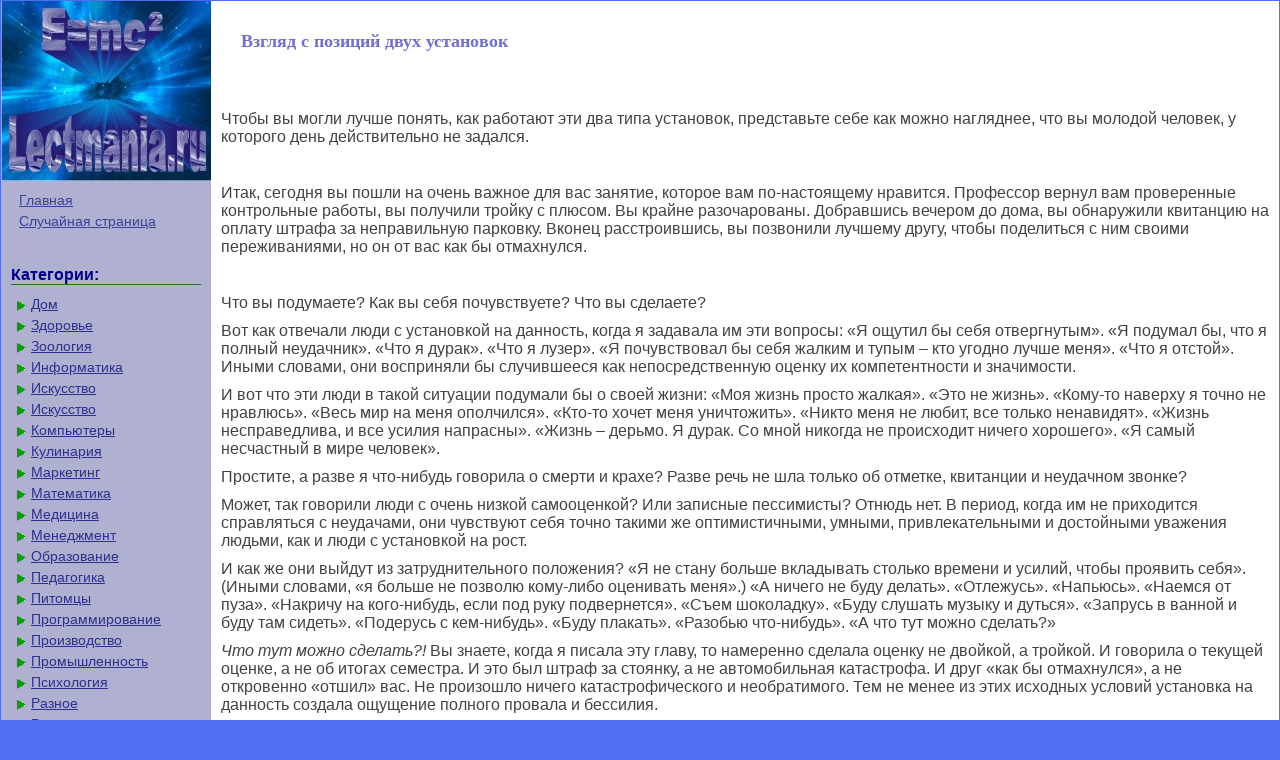

--- FILE ---
content_type: text/html; charset=utf-8
request_url: https://lectmania.ru/1x81c5.html
body_size: 6858
content:


<!DOCTYPE html>
<html>
<head>

<meta http-equiv="Content-Type" content="text/html; charset=windows-1251"/>
<title>Взгляд с позиций двух установок</title>
<link href="/style.css" rel="stylesheet" type="text/css">
<link rel="icon" href="/icon.ico" type="image/x-icon">
<link rel="shortcut icon" href="/icon.ico" type="image/x-icon">
<script type="text/javascript" src="https://yandex.st/share/cnt.share.js" charset="utf-8"></script>

</head>

<body>

<table width="100%" border="0" cellpadding="0" cellspacing="0" class="tableindex">
  <tr>
    <td width="210" valign="top" class="leftblock">
	<a href="/"><img src="/img/logo.jpg" align="top"></a>
	<p>
	<a href="/" class="lefts">Главная</a>
	<a href="/random.php" class="lefts">Случайная страница</a></p>
<br>
<!--a802da0f--><!--a802da0f--><!--b347e9e6--><!--b347e9e6--><p class="leftc">Категории:</p>
<p>
<a href="/9/" class="ssilkal">Дом</a><a href="/7/" class="ssilkal">Здоровье</a><a href="/14/" class="ssilkal">Зоология</a><a href="/15/" class="ssilkal">Информатика</a><a href="/1/" class="ssilkal">Искусство</a><a href="/16/" class="ssilkal">Искусство</a><a href="/3/" class="ssilkal">Компьютеры</a><a href="/6/" class="ssilkal">Кулинария</a><a href="/17/" class="ssilkal">Маркетинг</a><a href="/18/" class="ssilkal">Математика</a><a href="/19/" class="ssilkal">Медицина</a><a href="/20/" class="ssilkal">Менеджмент</a><a href="/4/" class="ssilkal">Образование</a><a href="/21/" class="ssilkal">Педагогика</a><a href="/10/" class="ssilkal">Питомцы</a><a href="/22/" class="ssilkal">Программирование</a><a href="/23/" class="ssilkal">Производство</a><a href="/24/" class="ssilkal">Промышленность</a><a href="/25/" class="ssilkal">Психология</a><a href="/33/" class="ssilkal">Разное</a><a href="/12/" class="ssilkal">Религия</a><a href="/26/" class="ssilkal">Социология</a><a href="/13/" class="ssilkal">Спорт</a><a href="/27/" class="ssilkal">Статистика</a><a href="/2/" class="ssilkal">Транспорт</a><a href="/28/" class="ssilkal">Физика</a><a href="/11/" class="ssilkal">Философия</a><a href="/5/" class="ssilkal">Финансы</a><a href="/29/" class="ssilkal">Химия</a><a href="/8/" class="ssilkal">Хобби</a><a href="/30/" class="ssilkal">Экология</a><a href="/31/" class="ssilkal">Экономика</a><a href="/32/" class="ssilkal">Электроника</a></div>	</p>
	<br><br><br><br><br>
	</td>
    <td valign="top" class="centerfon">
 <h1>Взгляд с позиций двух установок</h1>
<table width="340" border="0" align="left" cellpadding="2" cellspacing="2"><tr><td>


<!-- svarka336 -->

<script>
(adsbygoogle = window.adsbygoogle || []).push({});
</script>


</td></tr></table><p>&nbsp;</p>
 <p>Чтобы вы могли лучше понять, как работают эти два типа установок, представьте себе как можно нагляднее, что вы молодой человек, у которого день действительно не задался.</p>
 <p>&nbsp;</p>
 <p>Итак, сегодня вы пошли на очень важное для вас занятие, которое вам по&#8209;настоящему нравится. Профессор вернул вам проверенные контрольные работы, вы получили тройку с плюсом. Вы крайне разочарованы. Добравшись вечером до дома, вы обнаружили квитанцию на оплату штрафа за неправильную парковку. Вконец расстроившись, вы позвонили лучшему другу, чтобы поделиться с ним своими переживаниями, но он от вас как бы отмахнулся.</p>
 <p>&nbsp;</p>
 <p>Что вы подумаете? Как вы себя почувствуете? Что вы сделаете?</p>
 <p>Вот как отвечали люди с установкой на данность, когда я задавала им эти вопросы: «Я ощутил бы себя отвергнутым». «Я подумал бы, что я полный неудачник». «Что я дурак». «Что я лузер». «Я почувствовал бы себя жалким и тупым – кто угодно лучше меня». «Что я отстой». Иными словами, они восприняли бы случившееся как непосредственную оценку их компетентности и значимости.</p>
 <p>И вот что эти люди в такой ситуации подумали бы о своей жизни: «Моя жизнь просто жалкая». «Это не жизнь». «Кому&#8209;то наверху я точно не нравлюсь». «Весь мир на меня ополчился». «Кто&#8209;то хочет меня уничтожить». «Никто меня не любит, все только ненавидят». «Жизнь несправедлива, и все усилия напрасны». «Жизнь – дерьмо. Я дурак. Со мной никогда не происходит ничего хорошего». «Я самый несчастный в мире человек».</p>
 <p>Простите, а разве я что&#8209;нибудь говорила о смерти и крахе? Разве речь не шла только об отметке, квитанции и неудачном звонке?</p>
 <p>Может, так говорили люди с очень низкой самооценкой? Или записные пессимисты? Отнюдь нет. В период, когда им не приходится справляться с неудачами, они чувствуют себя точно такими же оптимистичными, умными, привлекательными и достойными уважения людьми, как и люди с установкой на рост.</p>
 <p>И как же они выйдут из затруднительного положения? «Я не стану больше вкладывать столько времени и усилий, чтобы проявить себя». (Иными словами, «я больше не позволю кому&#8209;либо оценивать меня».) «А ничего не буду делать». «Отлежусь». «Напьюсь». «Наемся от пуза». «Накричу на кого&#8209;нибудь, если под руку подвернется». «Съем шоколадку». «Буду слушать музыку и дуться». «Запрусь в ванной и буду там сидеть». «Подерусь с кем&#8209;нибудь». «Буду плакать». «Разобью что&#8209;нибудь». «А что тут можно сделать?»</p>
 <p><i>Что тут можно сделать?!</i> Вы знаете, когда я писала эту главу, то намеренно сделала оценку не двойкой, а тройкой. И говорила о текущей оценке, а не об итогах семестра. И это был штраф за стоянку, а не автомобильная катастрофа. И друг «как бы отмахнулся», а не откровенно «отшил» вас. Не произошло ничего катастрофического и необратимого. Тем не менее из этих исходных условий установка на данность создала ощущение полного провала и бессилия.</p>
 <p>Когда же я описывала эту ситуацию людям с установкой на рост, они говорили вот что:</p>
 <p>«Мне нужно серьезнее взяться за учебу, быть более внимательным, паркуя машину, и узнать у своего друга, не случилось ли с ним что&#8209;нибудь в тот день».</p>
 <p>«Тройка покажет мне, что нужно прилагать гораздо больше усилий по этому предмету, но до конца семестра у меня еще будет время подтянуть успеваемость».</p>
 <p>И подобных ответов было великое множество, но думаю, вам общая идея и так уже понятна. А как они выйдут из ситуации? Легко!</p>
 <p>«Я подумаю над тем, как бы мне лучше подготовиться (или изменить метод подготовки) к очередному тесту, оплачу штраф и при следующем же разговоре выясню, что произошло с моим другом».</p>
 <p>«Я посмотрю, в чем именно я напортачил в контрольной, начну усерднее заниматься, оплачу квитанцию со штрафом и позвоню другу, чтобы объяснить, почему у меня вчера было плохое настроение».</p>
 <p>«Основательнее проработаю материал к следующей контрольной, поговорю с преподавателем, буду осторожнее парковаться (а может, и опротестую штраф) и выясню, что с моим другом не так».</p>
 <p>Кто не расстроится в подобных обстоятельствах? Никто не рад плохой оценке, размолвке с другом или любимым человеком. Однако люди с установкой на рост не клеймили себя и не разводили руками в бессилии. Они, хотя и чувствовали себя подавленными, были готовы взять на себя риск принять «бой» с трудностями и работать над их преодолением.</p>
 <p>&nbsp;</p>
						<p><strong>Итак, что нового?</strong></p>
						<p>&nbsp;</p>
 <p>Неужели эта идея так уж нова? У нас есть множество поговорок, подчеркивающих, как важно уметь рисковать и проявлять настойчивость. Например: «Кто не рискует, тот не пьет шампанского» и «Рим не сразу строился». (Кстати, я была рада узнать, что у самих итальянцев такое выражение тоже есть.) Удивляет то, что люди с установкой на данность с подобной позицией не согласны. Для них все выглядит иначе: «Кто не рискует, тот ничего не теряет». «Если Рим не сразу строился, может, ему было не суждено». Иными словами, риск и усилия – это то, что может обнажить твою несостоятельность и показать, что ты для дела не годишься. Упорство, с которым люди с установкой на данность отрицают смысл усилий, просто пугает.</p>
 <p>Оказывается, представления людей о риске и усилиях произрастают из более глубинной установки. С одной стороны, речь идет не только о людях, у которых сложилось понимание, что важно ставить перед собой сложные задачи и стремиться их решать. Наше исследование показало, что подобное понимание <i>напрямую проистекает</i> из установки на рост. Когда мы давали людям такую установку с акцентом на развитии, идеи о вызове и усилиях появлялись следом сами собой. С другой стороны, речь идет не только о тех, кому неприятна мысль об испытаниях. Когда мы вводили (на время) людям установку с акцентом на неизменности их качеств, они вскоре начинали бояться испытаний и принижать значение собственных усилий.</p>
 <p>Сегодня полки книжных магазинов буквально забиты произведениями в духе «Семь секретов самых успешных в мире людей», из которых и вправду можно почерпнуть немало дельных советов. Но такие руководства и пособия, как правило, состоят из перечня не связанных между собой указаний типа «Не бойтесь рисковать!» или «Верьте в себя!». Читая их, вы восхищаетесь людьми, способными на подобное, но вам так и не удается уяснить себе, как одно сочетается с другим и как вы могли бы стать похожими на этих героев. На протяжении нескольких дней вы чувствуете себя воодушевленным. Но самые успешные в мире люди, по сути, продолжают хранить свои секреты.</p>
 <p>А вот когда вы начнете понимать разницу между установками на рост и на данность, вы отчетливо увидите логику происходящего. Как уверенность в том, что ваши качества неизменны, ведет к одному определенному образу мыслей и действий, и как, наоборот, уверенность в том, что ваши способности подлежат культивированию, генерирует другой тип мыслей и действий и толкает на совершенно иной путь. Это то, что психологи называют «ага&#8209;переживанием»[5]. Я это наблюдала не только во время проведения исследования, когда мы давали людям новую установку. Я постоянно нахожу подтверждения этому в письмах моих читателей.</p>
 <p>Люди сами признаются: «Читая вашу статью, я буквально поймал себя на том, что повторяю снова и снова: „Это обо мне, это обо мне!“» Они видят связь между установкой и поведением: «Ваша статья поразила меня. Я почувствовал, что мне открылась тайна Вселенной!» А еще мои корреспонденты ощущают, как меняется их образ мыслей: «Я с уверенностью могу заявить, что во мне, в моем мышлении происходит что&#8209;то типа персональной революции, и это потрясающее чувство». Но самое важное – они способны применить это новое мышление на практике во благо себе и другим: «Ваш труд позволил мне изменить метод работы с детьми и взглянуть на образование в совершенно ином ракурсе». Или: «Я просто хотела рассказать, какое влияние ваше исследование оказало на сотни студентов – и на личностном, и на практическом уровне».</p>
 <p>&nbsp;</p><center>


<!-- Nevvvv -->

<script>
(adsbygoogle = window.adsbygoogle || []).push({});
</script>


</center><div class="pagenav"><a href="/1x81c4.html" class="prev" rel="prev">Предыдущая</a><a href="/1x81c4.html">1</a><span class="current">2</span><a href="/1x81c6.html">3</a><a href="/1x81c7.html">4</a><a href="/1x81c8.html">5</a><a href="/1x81c9.html">6</a><a href="/1x81ca.html">7</a><a href="/1x81cb.html">8</a><a href="/1x81cc.html">9</a><a href="/1x81cd.html">10</a><a href="/1x81ce.html">11</a><a href="/1x81cf.html">12</a><a href="/1x81d0.html">13</a><a href="/1x81d1.html">14</a><a href="/1x81d2.html">15</a><a href="/1x81d3.html">16</a><a href="/1x81c6.html" class="next" rel="next">Следующая</a></div> </td>
</tr>
<tr>
    <td width="200" valign="top" class="leftfon2">
	 
</td>  
<td valign="top" class="tailfon">
<p class="texttail">Последнее изменение этой страницы: 2016-06-10
</p>
<p class="texttail"><a href="/">lectmania.ru</a>. Все права принадлежат авторам данных материалов. В случае нарушения авторского права <a href="/call.php" class="calltail">напишите нам сюда...</a></p>
 </td>
</tr>
</table>
	</div>



<!-- Yandex.Metrika counter -->
<script type="text/javascript" >
   (function(m,e,t,r,i,k,a){m[i]=m[i]||function(){(m[i].a=m[i].a||[]).push(arguments)};
   m[i].l=1*new Date();
   for (var j = 0; j < document.scripts.length; j++) {if (document.scripts[j].src === r) { return; }}
   k=e.createElement(t),a=e.getElementsByTagName(t)[0],k.async=1,k.src=r,a.parentNode.insertBefore(k,a)})
   (window, document, "script", "https://mc.yandex.ru/metrika/tag.js", "ym");

   ym(95762264, "init", {
        clickmap:true,
        trackLinks:true,
        accurateTrackBounce:true
   });
</script>
<noscript><div><img src="https://mc.yandex.ru/watch/95762264" style="position:absolute; left:-9999px;" alt="" /></div></noscript>
<!-- /Yandex.Metrika counter --><script defer src="https://static.cloudflareinsights.com/beacon.min.js/vcd15cbe7772f49c399c6a5babf22c1241717689176015" integrity="sha512-ZpsOmlRQV6y907TI0dKBHq9Md29nnaEIPlkf84rnaERnq6zvWvPUqr2ft8M1aS28oN72PdrCzSjY4U6VaAw1EQ==" data-cf-beacon='{"version":"2024.11.0","token":"9abcc4e3b360475b918b8c1617e2bd20","r":1,"server_timing":{"name":{"cfCacheStatus":true,"cfEdge":true,"cfExtPri":true,"cfL4":true,"cfOrigin":true,"cfSpeedBrain":true},"location_startswith":null}}' crossorigin="anonymous"></script>
</body>
</html>
<!--
     -->